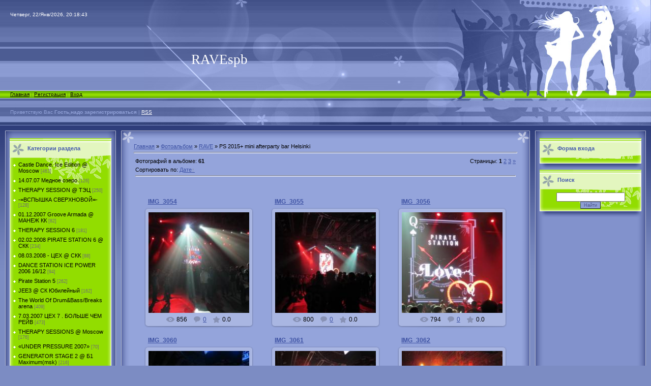

--- FILE ---
content_type: text/html; charset=UTF-8
request_url: http://ravespb.ru/photo/ps_2015/69
body_size: 11160
content:
<html>
<head>

	<script type="text/javascript">new Image().src = "//counter.yadro.ru/hit;ucoznet?r"+escape(document.referrer)+(screen&&";s"+screen.width+"*"+screen.height+"*"+(screen.colorDepth||screen.pixelDepth))+";u"+escape(document.URL)+";"+Date.now();</script>
	<script type="text/javascript">new Image().src = "//counter.yadro.ru/hit;ucoz_desktop_ad?r"+escape(document.referrer)+(screen&&";s"+screen.width+"*"+screen.height+"*"+(screen.colorDepth||screen.pixelDepth))+";u"+escape(document.URL)+";"+Date.now();</script>
<title>PS 2015+ mini afterparty bar Helsinki - RAVE - Фотоальбом - RAVEspb</title>
<link type="text/css" rel="StyleSheet" href="/.s/src/css/935.css" />

	<link rel="stylesheet" href="/.s/src/base.min.css?v=221108" />
	<link rel="stylesheet" href="/.s/src/layer1.min.css?v=221108" />

	<script src="/.s/src/jquery-3.6.0.min.js"></script>
	
	<script src="/.s/src/uwnd.min.js?v=221108"></script>
	<script src="//s763.ucoz.net/cgi/uutils.fcg?a=uSD&ca=2&ug=999&isp=0&r=0.566041163947634"></script>
<script>/* --- UCOZ-JS-INIT_CODE --- */
uShowLightboxPage = 1
/* --- UCOZ-JS-END --- */</script>

	<link rel="stylesheet" href="/.s/src/ulightbox/ulightbox.min.css" />
	<link rel="stylesheet" href="/.s/src/entriesList.css" />
	<link rel="stylesheet" href="/.s/src/photo.css" />
	<link rel="stylesheet" href="/.s/src/photopage.min.css" />
	<link rel="stylesheet" href="/.s/src/social.css" />
	<script src="/.s/src/ulightbox/ulightbox.min.js"></script>
	<script src="/.s/src/photopage.min.js"></script>
	<script>
/* --- UCOZ-JS-DATA --- */
window.uCoz = {"module":"photo","country":"US","site":{"id":"6ravespb","domain":"ravespb.ru","host":"ravespb.clan.su"},"uLightboxType":1,"layerType":1,"language":"ru","ssid":"741265117401626526536","sign":{"5255":"Помощник","7253":"Начать слайд-шоу","5458":"Следующий","7254":"Изменить размер","7251":"Запрошенный контент не может быть загружен. Пожалуйста, попробуйте позже.","3125":"Закрыть","7252":"Предыдущий","7287":"Перейти на страницу с фотографией."}};
/* --- UCOZ-JS-CODE --- */

		function eRateEntry(select, id, a = 65, mod = 'photo', mark = +select.value, path = '', ajax, soc) {
			if (mod == 'shop') { path = `/${ id }/edit`; ajax = 2; }
			( !!select ? confirm(select.selectedOptions[0].textContent.trim() + '?') : true )
			&& _uPostForm('', { type:'POST', url:'/' + mod + path, data:{ a, id, mark, mod, ajax, ...soc } });
		}
 function uSocialLogin(t) {
			var params = {"yandex":{"width":870,"height":515},"google":{"height":600,"width":700},"facebook":{"height":520,"width":950},"ok":{"width":710,"height":390},"vkontakte":{"height":400,"width":790}};
			var ref = escape(location.protocol + '//' + ('ravespb.ru' || location.hostname) + location.pathname + ((location.hash ? ( location.search ? location.search + '&' : '?' ) + 'rnd=' + Date.now() + location.hash : ( location.search || '' ))));
			window.open('/'+t+'?ref='+ref,'conwin','width='+params[t].width+',height='+params[t].height+',status=1,resizable=1,left='+parseInt((screen.availWidth/2)-(params[t].width/2))+',top='+parseInt((screen.availHeight/2)-(params[t].height/2)-20)+'screenX='+parseInt((screen.availWidth/2)-(params[t].width/2))+',screenY='+parseInt((screen.availHeight/2)-(params[t].height/2)-20));
			return false;
		}
		function TelegramAuth(user){
			user['a'] = 9; user['m'] = 'telegram';
			_uPostForm('', {type: 'POST', url: '/index/sub', data: user});
		}
function getPhotoVars( ) {
			return {
				currentPage: 1,
				pageUrlMask: "/photo/ps_2015/69-%p-0-0-1-0-0-%a",
				photoIds: {"1":[12589,12590,12591,12592,12593,12594,12595,12596,12597,12598,12599,12600,12601,12602,12603,12604,12605,12606,12607,12608,12609,12610,12611,12612,12613,12614,12615,12616],"3":null,"2":null},
				photoUrls: {"1":[[12589,"/_ph/69/2/541604092.jpg","/_ph/69/1/541604092.jpg"],[12590,"/_ph/69/2/976049639.jpg","/_ph/69/1/976049639.jpg"],[12591,"/_ph/69/2/7293764.jpg","/_ph/69/1/7293764.jpg"],[12592,"/_ph/69/2/896888997.jpg","/_ph/69/1/896888997.jpg"],[12593,"/_ph/69/2/915399637.jpg","/_ph/69/1/915399637.jpg"],[12594,"/_ph/69/2/169398248.jpg","/_ph/69/1/169398248.jpg"],[12595,"/_ph/69/2/314848798.jpg","/_ph/69/1/314848798.jpg"],[12596,"/_ph/69/2/4286760.jpg","/_ph/69/1/4286760.jpg"],[12597,"/_ph/69/2/509051567.jpg","/_ph/69/1/509051567.jpg"],[12598,"/_ph/69/2/502491334.jpg","/_ph/69/1/502491334.jpg"],[12599,"/_ph/69/2/903792719.jpg","/_ph/69/1/903792719.jpg"],[12600,"/_ph/69/2/219330017.jpg","/_ph/69/1/219330017.jpg"],[12601,"/_ph/69/2/273586037.jpg","/_ph/69/1/273586037.jpg"],[12602,"/_ph/69/2/670455385.jpg","/_ph/69/1/670455385.jpg"],[12603,"/_ph/69/2/899068277.jpg","/_ph/69/1/899068277.jpg"],[12604,"/_ph/69/2/205343492.jpg","/_ph/69/1/205343492.jpg"],[12605,"/_ph/69/2/835078718.jpg","/_ph/69/1/835078718.jpg"],[12606,"/_ph/69/2/319166064.jpg","/_ph/69/1/319166064.jpg"],[12607,"/_ph/69/2/261727084.jpg","/_ph/69/1/261727084.jpg"],[12608,"/_ph/69/2/615305650.jpg","/_ph/69/1/615305650.jpg"],[12609,"/_ph/69/2/902733938.jpg","/_ph/69/1/902733938.jpg"],[12610,"/_ph/69/2/723349045.jpg","/_ph/69/1/723349045.jpg"],[12611,"/_ph/69/2/182112173.jpg","/_ph/69/1/182112173.jpg"],[12612,"/_ph/69/2/777208403.jpg","/_ph/69/1/777208403.jpg"],[12613,"/_ph/69/2/886979607.jpg","/_ph/69/1/886979607.jpg"],[12614,"/_ph/69/2/466240041.jpg","/_ph/69/1/466240041.jpg"],[12615,"/_ph/69/2/41474120.jpg","/_ph/69/1/41474120.jpg"],[12616,"/_ph/69/2/876452337.jpg","/_ph/69/1/876452337.jpg"]],"3":null,"2":null},
			};
		}

		function checkPhotoPosition(urls, url ) {
			var r;
			$.each(urls, function(p, i ) {
				if ( i ) {
					if ( i[0][1] == url ) {
						r = [-1, p];
						return;
					} else if ( i[i.length-1][1] == url ) {
						r = [1, p];
						return;
					}
				}
			});
			return r;
		}

		window.photo.photoVars = getPhotoVars();
function loginPopupForm(params = {}) { new _uWnd('LF', ' ', -250, -100, { closeonesc:1, resize:1 }, { url:'/index/40' + (params.urlParams ? '?'+params.urlParams : '') }) }
window.photo.pagePhotoWidth = '752';
/* --- UCOZ-JS-END --- */
</script>

	<style>.UhideBlock{display:none; }
:where(:root){--pht-cols:-1;--pht-img-width:200px;--pht-img-height:200px;}.ph-wrap,.ph-tc{ width:200px; height:200px; }
	.uphoto{ width:210px; }</style>
</head>

<body style="background:#7C8CC3; margin:0px; padding:0px;">
<div id="utbr8214" rel="s763"></div>

<table cellpadding="0" cellspacing="0" border="0" width="100%" style="background:url('/.s/t/935/1.gif') repeat-x #7C8CC3;"><tr><td valign="top" align="center">

<!--U1AHEADER1Z-->
<table border="0" cellpadding="0" cellspacing="0" width="100%" height="247">
<tr><td height="57" style="background:url('/.s/t/935/2.jpg') right no-repeat;color:#FFFFFF;font-size:10px;padding-left:20px;">Четверг, 22/Янв/2026, 20:18:43</td><td width="418" rowspan="4"><img src="/.s/t/935/3.jpg" border="0"></td></tr>
<tr><td height="121" style="background:url('/.s/t/935/4.jpg') right no-repeat;text-align:center;"><span style="color:#FFFFFF;font:20pt bold Verdana,Tahoma;"><!-- <logo> -->RAVEspb<!-- </logo> --></span></td></tr>
<tr><td height="16" id="navBar"><a href="http://ravespb.ru/" title="Главная"><!--<s5176>-->Главная<!--</s>--></a> | <a href="/register" title="Регистрация"><!--<s3089>-->Регистрация<!--</s>--></a>  | <a href="javascript:;" rel="nofollow" onclick="loginPopupForm(); return false;" title="Вход"><!--<s3087>-->Вход<!--</s>--></a></td></tr>
<tr><td height="53" id="loginBar"><!--<s5212>-->Приветствую Вас<!--</s>--> <b>Гость,надо зарегистрироваться</b> | <a href="http://ravespb.ru/photo/rss/" title="RSS">RSS</a></td></tr>
</table>
<!--/U1AHEADER1Z-->

<table border="0" cellpadding="10" cellspacing="0" width="100%"><tr><td valign="top" align="center">

<!-- <middle> -->
<table border="0" cellpadding="0" cellspacing="0" width="100%">
<tr>
<td valign="top" class="col">
<img src="/.s/t/935/5.gif" border="0"><br>
<!--U1CLEFTER1Z-->

<!-- <block1> -->

<!-- </block1> -->

<!-- <block2> -->

<table border="0" cellpadding="0" cellspacing="0" class="boxTable"><tr><td class="boxTitle"><b><!-- <bt> --><!--<s5351>-->Категории раздела<!--</s>--><!-- </bt> --></b></td></tr><tr><td class="boxContent"><!-- <bc> --><table border="0" cellspacing="1" cellpadding="0" width="100%" class="catsTable"><tr>
					<td style="width:100%" class="catsTd" valign="top" id="cid34">
						<a href="/photo/34" class="catName">Castle Dance. Ice Еdition @ Moscow</a>  <span class="catNumData" style="unicode-bidi:embed;">[463]</span> 
					</td></tr><tr>
					<td style="width:100%" class="catsTd" valign="top" id="cid36">
						<a href="/photo/36" class="catName">14.07.07 Медное озеро</a>  <span class="catNumData" style="unicode-bidi:embed;">[126]</span> 
					</td></tr><tr>
					<td style="width:100%" class="catsTd" valign="top" id="cid38">
						<a href="/photo/38" class="catName">THERAPY SESSION @ ТЭЦ</a>  <span class="catNumData" style="unicode-bidi:embed;">[250]</span> 
					</td></tr><tr>
					<td style="width:100%" class="catsTd" valign="top" id="cid44">
						<a href="/photo/44" class="catName">-=ВСПЫШКА СВЕРХНОВОЙ=-</a>  <span class="catNumData" style="unicode-bidi:embed;">[128]</span> 
					</td></tr><tr>
					<td style="width:100%" class="catsTd" valign="top" id="cid46">
						<a href="/photo/46" class="catName">01.12.2007 Groove Armada @ МАНЕЖ КК</a>  <span class="catNumData" style="unicode-bidi:embed;">[82]</span> 
					</td></tr><tr>
					<td style="width:100%" class="catsTd" valign="top" id="cid47">
						<a href="/photo/47" class="catName">THERAPY SESSION 6</a>  <span class="catNumData" style="unicode-bidi:embed;">[181]</span> 
					</td></tr><tr>
					<td style="width:100%" class="catsTd" valign="top" id="cid50">
						<a href="/photo/50" class="catName">02.02.2008 PIRATE STATION 6 @ СКК</a>  <span class="catNumData" style="unicode-bidi:embed;">[234]</span> 
					</td></tr><tr>
					<td style="width:100%" class="catsTd" valign="top" id="cid51">
						<a href="/photo/51" class="catName">08.03.2008 - ЦЕХ @ СКК</a>  <span class="catNumData" style="unicode-bidi:embed;">[88]</span> 
					</td></tr><tr>
					<td style="width:100%" class="catsTd" valign="top" id="cid2">
						<a href="/photo/2" class="catName">DANCE STATION ICE POWER 2006 16/12</a>  <span class="catNumData" style="unicode-bidi:embed;">[94]</span> 
					</td></tr><tr>
					<td style="width:100%" class="catsTd" valign="top" id="cid7">
						<a href="/photo/7" class="catName">Pirate Station 5</a>  <span class="catNumData" style="unicode-bidi:embed;">[262]</span> 
					</td></tr><tr>
					<td style="width:100%" class="catsTd" valign="top" id="cid12">
						<a href="/photo/12" class="catName">JEE3 @ СК Юбилейный</a>  <span class="catNumData" style="unicode-bidi:embed;">[162]</span> 
					</td></tr><tr>
					<td style="width:100%" class="catsTd" valign="top" id="cid13">
						<a href="/photo/13" class="catName">The World Of Drum&Bass/Breaks arena</a>  <span class="catNumData" style="unicode-bidi:embed;">[409]</span> 
					</td></tr><tr>
					<td style="width:100%" class="catsTd" valign="top" id="cid14">
						<a href="/photo/14" class="catName">7.03.2007 ЦЕХ 7 . БОЛЬШЕ ЧЕМ РЕЙВ</a>  <span class="catNumData" style="unicode-bidi:embed;">[473]</span> 
					</td></tr><tr>
					<td style="width:100%" class="catsTd" valign="top" id="cid15">
						<a href="/photo/15" class="catName">THERAPY SESSIONS @ Moscow</a>  <span class="catNumData" style="unicode-bidi:embed;">[176]</span> 
					</td></tr><tr>
					<td style="width:100%" class="catsTd" valign="top" id="cid17">
						<a href="/photo/17" class="catName">«UNDER PRESSURE 2007»</a>  <span class="catNumData" style="unicode-bidi:embed;">[70]</span> 
					</td></tr><tr>
					<td style="width:100%" class="catsTd" valign="top" id="cid19">
						<a href="/photo/19" class="catName">GENERATOR STAGE 2 @ Б1 Maximum(msk)</a>  <span class="catNumData" style="unicode-bidi:embed;">[216]</span> 
					</td></tr><tr>
					<td style="width:100%" class="catsTd" valign="top" id="cid23">
						<a href="/photo/23" class="catName">21.04 THE WORLD OF DRUM&#39;N&#39;BASS</a>  <span class="catNumData" style="unicode-bidi:embed;">[213]</span> 
					</td></tr><tr>
					<td style="width:100%" class="catsTd" valign="top" id="cid24">
						<a href="/photo/24" class="catName">PAUL Oakenfold in Gaudi Arena [MSK]</a>  <span class="catNumData" style="unicode-bidi:embed;">[247]</span> 
					</td></tr><tr>
					<td style="width:100%" class="catsTd" valign="top" id="cid25">
						<a href="/photo/25" class="catName">DANCE PLANET EVOLUTION 1.1 30/04/07</a>  <span class="catNumData" style="unicode-bidi:embed;">[987]</span> 
					</td></tr><tr>
					<td style="width:100%" class="catsTd" valign="top" id="cid26">
						<a href="/photo/26" class="catName">08/05/07 MAYDAY SHINE</a>  <span class="catNumData" style="unicode-bidi:embed;">[445]</span> 
					</td></tr><tr>
					<td style="width:100%" class="catsTd" valign="top" id="cid28">
						<a href="/photo/28" class="catName">19/05/07 WHITE SENSATION 3 (MSK)</a>  <span class="catNumData" style="unicode-bidi:embed;">[148]</span> 
					</td></tr><tr>
					<td style="width:100%" class="catsTd" valign="top" id="cid30">
						<a href="/photo/30" class="catName">HAPPY BIRTHDAY Gaudi Arena 25.05.07</a>  <span class="catNumData" style="unicode-bidi:embed;">[299]</span> 
					</td></tr><tr>
					<td style="width:100%" class="catsTd" valign="top" id="cid31">
						<a href="/photo/31" class="catName">OPEN-AIR “VIRUS” [MSK]</a>  <span class="catNumData" style="unicode-bidi:embed;">[168]</span> 
					</td></tr><tr>
					<td style="width:100%" class="catsTd" valign="top" id="cid32">
						<a href="/photo/32" class="catName">THERAPY SESSIONS @ MSK [02.06.07]</a>  <span class="catNumData" style="unicode-bidi:embed;">[117]</span> 
					</td></tr><tr>
					<td style="width:100%" class="catsTd" valign="top" id="cid49">
						<a href="/photo/49" class="catName">DRUMANDBASS.RU - 5 ЛЕТ НА ПЕРЕДОВОЙ</a>  <span class="catNumData" style="unicode-bidi:embed;">[274]</span> 
					</td></tr><tr>
					<td style="width:100%" class="catsTd" valign="top" id="cid52">
						<a href="/photo/52" class="catName">15.03 THERAPY SESSION MOSCOW</a>  <span class="catNumData" style="unicode-bidi:embed;">[116]</span> 
					</td></tr><tr>
					<td style="width:100%" class="catsTd" valign="top" id="cid53">
						<a href="/photo/53" class="catName">DANCE PLANET EMOTION@LENEXPO</a>  <span class="catNumData" style="unicode-bidi:embed;">[350]</span> 
					</td></tr><tr>
					<td style="width:100%" class="catsTd" valign="top" id="cid54">
						<a href="/photo/54" class="catName">ВСЕРОССИЙСКАЯ DRUM&BASS КОНВЕНЦИЯ 7</a>  <span class="catNumData" style="unicode-bidi:embed;">[159]</span> 
					</td></tr><tr>
					<td style="width:100%" class="catsTd" valign="top" id="cid55">
						<a href="/photo/55" class="catName">VIP MIX 2008@МКК</a>  <span class="catNumData" style="unicode-bidi:embed;">[97]</span> 
					</td></tr><tr>
					<td style="width:100%" class="catsTd" valign="top" id="cid56">
						<a href="/photo/56" class="catName">23.05  -  8 лет IN BEAT WE TRUST</a>  <span class="catNumData" style="unicode-bidi:embed;">[53]</span> 
					</td></tr><tr>
					<td style="width:100%" class="catsTd" valign="top" id="cid57">
						<a href="/photo/57" class="catName">OPEN_AIR года</a>  <span class="catNumData" style="unicode-bidi:embed;">[84]</span> 
					</td></tr><tr>
					<td style="width:100%" class="catsTd" valign="top" id="cid58">
						<a href="/photo/58" class="catName">ВСПЫШКА 13 ЛЕТ РАДИО РЕКОРД</a>  <span class="catNumData" style="unicode-bidi:embed;">[53]</span> 
					</td></tr><tr>
					<td style="width:100%" class="catsTd" valign="top" id="cid60">
						<a href="/photo/60" class="catName">I LOVE ELECTRO 22.11.08 МКК</a>  <span class="catNumData" style="unicode-bidi:embed;">[103]</span> 
					</td></tr><tr>
					<td style="width:100%" class="catsTd" valign="top" id="cid61">
						<a href="/photo/61" class="catName">TENDЕNCE 29.11.2008@МКК</a>  <span class="catNumData" style="unicode-bidi:embed;">[477]</span> 
					</td></tr><tr>
					<td style="width:100%" class="catsTd" valign="top" id="cid62">
						<a href="/photo/62" class="catName">ПИРАТСКАЯ СТАНЦИЯ 7</a>  <span class="catNumData" style="unicode-bidi:embed;">[46]</span> 
					</td></tr><tr>
					<td style="width:100%" class="catsTd" valign="top" id="cid64">
						<a href="/photo/64" class="catName">Teodor Fest</a>  <span class="catNumData" style="unicode-bidi:embed;">[624]</span> 
					</td></tr><tr>
					<td style="width:100%" class="catsTd" valign="top" id="cid66">
						<a href="/photo/fmg_7_03_2010/66" class="catName">FMG 7.03.2010</a>  <span class="catNumData" style="unicode-bidi:embed;">[185]</span> 
					</td></tr><tr>
					<td style="width:100%" class="catsTd" valign="top" id="cid22">
						<a href="/photo/22" class="catName">THERAPY SESSION  4</a>  <span class="catNumData" style="unicode-bidi:embed;">[414]</span> 
					</td></tr><tr>
					<td style="width:100%" class="catsTd" valign="top" id="cid67">
						<a href="/photo/gathering_russia_2010/67" class="catName">GATHERING RUSSIA 2010</a>  <span class="catNumData" style="unicode-bidi:embed;">[176]</span> 
					</td></tr><tr>
					<td style="width:100%" class="catsTd" valign="top" id="cid68">
						<a href="/photo/piratskaja_stancija_16_02_13/68" class="catName">Пиратская Станция 16.02.13</a>  <span class="catNumData" style="unicode-bidi:embed;">[138]</span> 
					</td></tr><tr>
					<td style="width:100%" class="catsTd" valign="top" id="cid69">
						<a href="/photo/ps_2015/69" class="catNameActive">PS 2015+ mini afterparty bar Helsinki</a>  <span class="catNumData" style="unicode-bidi:embed;">[61]</span> 
					</td></tr><tr>
					<td style="width:100%" class="catsTd" valign="top" id="cid72">
						<a href="/photo/piratskaja_stancija_history_4_marta_jubilejnyj/72" class="catName">Пиратская Станция History • 4 марта • Юбилейный</a>  <span class="catNumData" style="unicode-bidi:embed;">[42]</span> 
					</td></tr></table><!-- </bc> --></td></tr></table>

<!-- </block2> -->

<!-- <block3> -->

<!-- </block3> -->

<!-- <block4> -->

<!-- </block4> -->

<!-- <block5> -->

<table border="0" cellpadding="0" cellspacing="0" class="boxTable"><tr><td class="boxTitle"><b><!-- <bt> --><!--<s5195>-->Статистика<!--</s>--><!-- </bt> --></b></td></tr><tr><td class="boxContent"><div align="center"><!-- <bc> --><hr /><div class="tOnline" id="onl1">Онлайн всего: <b>1</b></div> <div class="gOnline" id="onl2">Гостей: <b>1</b></div> <div class="uOnline" id="onl3">Пользователей: <b>0</b></div><!-- </bc> --></div></td></tr></table>

<!-- </block5> -->

<!--/U1CLEFTER1Z-->
</td>

<td valign="top" style="padding:0px 10px 0px 10px;" height="100%">
<table border="0" cellpadding="0" cellspacing="0" width="100%" height="100%">
<tr><td width="25" height="25"><img src="/.s/t/935/6.gif" border="0"></td><td style="background:url('/.s/t/935/7.gif') repeat-x;"></td><td width="25" height="25"><img src="/.s/t/935/8.gif" border="0"></td></tr>
<tr><td style="background:url('/.s/t/935/9.gif') repeat-y;"></td><td style="background:#94A4DB;" height="100%" valign="top"><!-- <body> --><a href="http://ravespb.ru/"><!--<s5176>-->Главная<!--</s>--></a> &raquo; <a href="/photo/"><!--<s5169>-->Фотоальбом<!--</s>--></a> &raquo; <a href="/photo/1">RAVE</a> &raquo; PS 2015+ mini afterparty bar Helsinki <hr />

<table border="0" width="100%" cellspacing="1" cellpadding="2">
<tr><td width="50%" style="white-space: nowrap;"><!--<s5225>-->Фотографий в альбоме<!--</s>-->: <b>61</b></td><td align="right"><!--<s3015>-->Страницы<!--</s>-->: <span class="pagesBlockuz1"><b class="swchItemA"><span>1</span></b> <a class="swchItem" href="/photo/ps_2015/69-2"  onclick="spages(2, '1', this); return false;" ><span>2</span></a> <a class="swchItem" href="/photo/ps_2015/69-3"  onclick="spages(3, '1', this); return false;" ><span>3</span></a>  <a class="swchItem swchItem-next" href="/photo/ps_2015/69-2"  onclick="spages(2, '1', this); return false;" ><span>&raquo;</span></a></span></td></tr>
<tr><td colspan="2"><!--<s5221>-->Сортировать по<!--</s>-->: <span class="sortBlock23"> 
<a href="javascript:;" rel="nofollow" onclick="ssorts('2', '/photo/ps_2015/69', '0' ); return false;" class="catSortLink uarr">Дате</a> </span><hr /></td></tr>
<tr><td colspan="2" align="center"><div style="margin-bottom: 20px">
				<span style="display:none;" class="fpaping"></span>
			</div><script>
			function spages(p, s, link ) {
				if ( 1) return !!location.assign(link.href)
				ajaxPageController.showLoader()
				_uPostForm('', { url:link.attributes.href.value, data:{ ajax:Date.now() } } )
			}

			function ssorts(p, cu, seo ) {
				if ( 1 ) {
					if ( seo && seo == 1 ) {
						let url = new URLSearchParams(location.search);
						url.set('sort', p);

						location.assign([ cu, '?', url.toString().replace(/=$/, '') ].join(''));
						return;
					}

					document.location.href=''+atob('L3Bob3RvLw==')+'ps_2015/69-1-0-0-'+p+'';
					return;
				}
				ajaxPageController.showLoader();
				_uPostForm('', { url:''+atob('L3Bob3RvLw==')+'ps_2015/69-1-0-0-'+p+'-0-0-'+Math.floor(Math.random()*1e5) });
			}

			// function sfltrs
			</script>
			<div id="allEntries"><ul class="allEntriesTable u-ecc--1" id="uEntriesList" page="1"><li class="phtTdMain uEntryWrap" prev="0"><div id="entryID12589" class="entryBlock">
				<span class="uphoto">
					<span class="photo-title"><a href="/photo/ps_2015/img_3054/69-0-12589">IMG_3054</a></span>
					<span class="photo-block">
						<span class="ph-wrap">
							<span class="ph-tc"><img   style="padding:0;border:0;" src="/_ph/69/1/541604092.jpg?1769102323"  /></span>
							<a href="/_ph/69/2/541604092.jpg"   class="ulightbox ph-link" data-fancybox="ultbx" data-fancybox-group="ultbx" data-url="/photo/ps_2015/img_3054/69-0-12589" class="ph-link" title="Просмотры: 856 | Размеры: 480x480, 73.0Kb">
								<span class="ph-tc">
									<span class="ph-data">
										<span class="ph-date">15/Фев/2015</span>
										<span class="ph-descr"></span>
										<span class="ph-author" href="/index/8-5">VOLK</span>
									</span>
								</span>
							</a>
						</span>
						<span class="ph-details ph-js-details">
							
							<span class="phd-views">856</span>
							<a href="/photo/ps_2015/img_3054/69-0-12589#comments" class="phd-comments">0</a>
							
							<span class="phd-rating">
								<span id="entRating12589">0.0</span>
							</span>
							<span class="phd-dorating">
		<style type="text/css">
			.u-star-rating-14 { list-style:none; margin:0px; padding:0px; width:70px; height:14px; position:relative; background: url('/.s/img/photopage/rstars.png') top left repeat-x }
			.u-star-rating-14 li{ padding:0px; margin:0px; float:left }
			.u-star-rating-14 li a { display:block;width:14px;height: 14px;line-height:14px;text-decoration:none;text-indent:-9000px;z-index:20;position:absolute;padding: 0px;overflow:hidden }
			.u-star-rating-14 li a:hover { background: url('/.s/img/photopage/rstars.png') left center;z-index:2;left:0px;border:none }
			.u-star-rating-14 a.u-one-star { left:0px }
			.u-star-rating-14 a.u-one-star:hover { width:14px }
			.u-star-rating-14 a.u-two-stars { left:14px }
			.u-star-rating-14 a.u-two-stars:hover { width:28px }
			.u-star-rating-14 a.u-three-stars { left:28px }
			.u-star-rating-14 a.u-three-stars:hover { width:42px }
			.u-star-rating-14 a.u-four-stars { left:42px }
			.u-star-rating-14 a.u-four-stars:hover { width:56px }
			.u-star-rating-14 a.u-five-stars { left:56px }
			.u-star-rating-14 a.u-five-stars:hover { width:70px }
			.u-star-rating-14 li.u-current-rating { top:0 !important; left:0 !important;margin:0 !important;padding:0 !important;outline:none;background: url('/.s/img/photopage/rstars.png') left bottom;position: absolute;height:14px !important;line-height:14px !important;display:block;text-indent:-9000px;z-index:1 }
		</style><script>
			var usrarids = {};
			function ustarrating(id, mark) {
				if (!usrarids[id]) {
					usrarids[id] = 1;
					$(".u-star-li-"+id).hide();
					_uPostForm('', { type:'POST', url:`/photo`, data:{ a:65, id, mark, mod:'photo', ajax:'2' } })
				}
			}
		</script><ul id="uStarRating12589" class="uStarRating12589 u-star-rating-14" title="Рейтинг: 0.0/0">
			<li id="uCurStarRating12589" class="u-current-rating uCurStarRating12589" style="width:0%;"></li><li class="u-star-li-12589"><a href="javascript:;" onclick="ustarrating('12589', 1)" class="u-one-star">1</a></li>
				<li class="u-star-li-12589"><a href="javascript:;" onclick="ustarrating('12589', 2)" class="u-two-stars">2</a></li>
				<li class="u-star-li-12589"><a href="javascript:;" onclick="ustarrating('12589', 3)" class="u-three-stars">3</a></li>
				<li class="u-star-li-12589"><a href="javascript:;" onclick="ustarrating('12589', 4)" class="u-four-stars">4</a></li>
				<li class="u-star-li-12589"><a href="javascript:;" onclick="ustarrating('12589', 5)" class="u-five-stars">5</a></li></ul></span>
							
						</span>
					</span>
				</span></div></li><li class="phtTdMain uEntryWrap"><div id="entryID12590" class="entryBlock">
				<span class="uphoto">
					<span class="photo-title"><a href="/photo/ps_2015/img_3055/69-0-12590">IMG_3055</a></span>
					<span class="photo-block">
						<span class="ph-wrap">
							<span class="ph-tc"><img   style="padding:0;border:0;" src="/_ph/69/1/976049639.jpg?1769102323"  /></span>
							<a href="/_ph/69/2/976049639.jpg"   class="ulightbox ph-link" data-fancybox="ultbx" data-fancybox-group="ultbx" data-url="/photo/ps_2015/img_3055/69-0-12590" class="ph-link" title="Просмотры: 800 | Размеры: 480x480, 73.7Kb">
								<span class="ph-tc">
									<span class="ph-data">
										<span class="ph-date">15/Фев/2015</span>
										<span class="ph-descr"></span>
										<span class="ph-author" href="/index/8-5">VOLK</span>
									</span>
								</span>
							</a>
						</span>
						<span class="ph-details ph-js-details">
							
							<span class="phd-views">800</span>
							<a href="/photo/ps_2015/img_3055/69-0-12590#comments" class="phd-comments">0</a>
							
							<span class="phd-rating">
								<span id="entRating12590">0.0</span>
							</span>
							<span class="phd-dorating"><ul id="uStarRating12590" class="uStarRating12590 u-star-rating-14" title="Рейтинг: 0.0/0">
			<li id="uCurStarRating12590" class="u-current-rating uCurStarRating12590" style="width:0%;"></li><li class="u-star-li-12590"><a href="javascript:;" onclick="ustarrating('12590', 1)" class="u-one-star">1</a></li>
				<li class="u-star-li-12590"><a href="javascript:;" onclick="ustarrating('12590', 2)" class="u-two-stars">2</a></li>
				<li class="u-star-li-12590"><a href="javascript:;" onclick="ustarrating('12590', 3)" class="u-three-stars">3</a></li>
				<li class="u-star-li-12590"><a href="javascript:;" onclick="ustarrating('12590', 4)" class="u-four-stars">4</a></li>
				<li class="u-star-li-12590"><a href="javascript:;" onclick="ustarrating('12590', 5)" class="u-five-stars">5</a></li></ul></span>
							
						</span>
					</span>
				</span></div></li><li class="phtTdMain uEntryWrap"><div id="entryID12591" class="entryBlock">
				<span class="uphoto">
					<span class="photo-title"><a href="/photo/ps_2015/img_3056/69-0-12591">IMG_3056</a></span>
					<span class="photo-block">
						<span class="ph-wrap">
							<span class="ph-tc"><img   style="padding:0;border:0;" src="/_ph/69/1/7293764.jpg?1769102323"  /></span>
							<a href="/_ph/69/2/7293764.jpg"   class="ulightbox ph-link" data-fancybox="ultbx" data-fancybox-group="ultbx" data-url="/photo/ps_2015/img_3056/69-0-12591" class="ph-link" title="Просмотры: 794 | Размеры: 480x480, 96.3Kb">
								<span class="ph-tc">
									<span class="ph-data">
										<span class="ph-date">15/Фев/2015</span>
										<span class="ph-descr"></span>
										<span class="ph-author" href="/index/8-5">VOLK</span>
									</span>
								</span>
							</a>
						</span>
						<span class="ph-details ph-js-details">
							
							<span class="phd-views">794</span>
							<a href="/photo/ps_2015/img_3056/69-0-12591#comments" class="phd-comments">0</a>
							
							<span class="phd-rating">
								<span id="entRating12591">0.0</span>
							</span>
							<span class="phd-dorating"><ul id="uStarRating12591" class="uStarRating12591 u-star-rating-14" title="Рейтинг: 0.0/0">
			<li id="uCurStarRating12591" class="u-current-rating uCurStarRating12591" style="width:0%;"></li><li class="u-star-li-12591"><a href="javascript:;" onclick="ustarrating('12591', 1)" class="u-one-star">1</a></li>
				<li class="u-star-li-12591"><a href="javascript:;" onclick="ustarrating('12591', 2)" class="u-two-stars">2</a></li>
				<li class="u-star-li-12591"><a href="javascript:;" onclick="ustarrating('12591', 3)" class="u-three-stars">3</a></li>
				<li class="u-star-li-12591"><a href="javascript:;" onclick="ustarrating('12591', 4)" class="u-four-stars">4</a></li>
				<li class="u-star-li-12591"><a href="javascript:;" onclick="ustarrating('12591', 5)" class="u-five-stars">5</a></li></ul></span>
							
						</span>
					</span>
				</span></div></li><li class="phtTdMain uEntryWrap"><div id="entryID12592" class="entryBlock">
				<span class="uphoto">
					<span class="photo-title"><a href="/photo/ps_2015/img_3060/69-0-12592">IMG_3060</a></span>
					<span class="photo-block">
						<span class="ph-wrap">
							<span class="ph-tc"><img   style="padding:0;border:0;" src="/_ph/69/1/896888997.jpg?1769102323"  /></span>
							<a href="/_ph/69/2/896888997.jpg"   class="ulightbox ph-link" data-fancybox="ultbx" data-fancybox-group="ultbx" data-url="/photo/ps_2015/img_3060/69-0-12592" class="ph-link" title="Просмотры: 821 | Размеры: 480x480, 66.1Kb">
								<span class="ph-tc">
									<span class="ph-data">
										<span class="ph-date">15/Фев/2015</span>
										<span class="ph-descr"></span>
										<span class="ph-author" href="/index/8-5">VOLK</span>
									</span>
								</span>
							</a>
						</span>
						<span class="ph-details ph-js-details">
							
							<span class="phd-views">821</span>
							<a href="/photo/ps_2015/img_3060/69-0-12592#comments" class="phd-comments">0</a>
							
							<span class="phd-rating">
								<span id="entRating12592">0.0</span>
							</span>
							<span class="phd-dorating"><ul id="uStarRating12592" class="uStarRating12592 u-star-rating-14" title="Рейтинг: 0.0/0">
			<li id="uCurStarRating12592" class="u-current-rating uCurStarRating12592" style="width:0%;"></li><li class="u-star-li-12592"><a href="javascript:;" onclick="ustarrating('12592', 1)" class="u-one-star">1</a></li>
				<li class="u-star-li-12592"><a href="javascript:;" onclick="ustarrating('12592', 2)" class="u-two-stars">2</a></li>
				<li class="u-star-li-12592"><a href="javascript:;" onclick="ustarrating('12592', 3)" class="u-three-stars">3</a></li>
				<li class="u-star-li-12592"><a href="javascript:;" onclick="ustarrating('12592', 4)" class="u-four-stars">4</a></li>
				<li class="u-star-li-12592"><a href="javascript:;" onclick="ustarrating('12592', 5)" class="u-five-stars">5</a></li></ul></span>
							
						</span>
					</span>
				</span></div></li><li class="phtTdMain uEntryWrap"><div id="entryID12593" class="entryBlock">
				<span class="uphoto">
					<span class="photo-title"><a href="/photo/ps_2015/img_3061/69-0-12593">IMG_3061</a></span>
					<span class="photo-block">
						<span class="ph-wrap">
							<span class="ph-tc"><img   style="padding:0;border:0;" src="/_ph/69/1/915399637.jpg?1769102323"  /></span>
							<a href="/_ph/69/2/915399637.jpg"   class="ulightbox ph-link" data-fancybox="ultbx" data-fancybox-group="ultbx" data-url="/photo/ps_2015/img_3061/69-0-12593" class="ph-link" title="Просмотры: 717 | Размеры: 480x480, 93.3Kb">
								<span class="ph-tc">
									<span class="ph-data">
										<span class="ph-date">15/Фев/2015</span>
										<span class="ph-descr"></span>
										<span class="ph-author" href="/index/8-5">VOLK</span>
									</span>
								</span>
							</a>
						</span>
						<span class="ph-details ph-js-details">
							
							<span class="phd-views">717</span>
							<a href="/photo/ps_2015/img_3061/69-0-12593#comments" class="phd-comments">0</a>
							
							<span class="phd-rating">
								<span id="entRating12593">0.0</span>
							</span>
							<span class="phd-dorating"><ul id="uStarRating12593" class="uStarRating12593 u-star-rating-14" title="Рейтинг: 0.0/0">
			<li id="uCurStarRating12593" class="u-current-rating uCurStarRating12593" style="width:0%;"></li><li class="u-star-li-12593"><a href="javascript:;" onclick="ustarrating('12593', 1)" class="u-one-star">1</a></li>
				<li class="u-star-li-12593"><a href="javascript:;" onclick="ustarrating('12593', 2)" class="u-two-stars">2</a></li>
				<li class="u-star-li-12593"><a href="javascript:;" onclick="ustarrating('12593', 3)" class="u-three-stars">3</a></li>
				<li class="u-star-li-12593"><a href="javascript:;" onclick="ustarrating('12593', 4)" class="u-four-stars">4</a></li>
				<li class="u-star-li-12593"><a href="javascript:;" onclick="ustarrating('12593', 5)" class="u-five-stars">5</a></li></ul></span>
							
						</span>
					</span>
				</span></div></li><li class="phtTdMain uEntryWrap"><div id="entryID12594" class="entryBlock">
				<span class="uphoto">
					<span class="photo-title"><a href="/photo/ps_2015/img_3062/69-0-12594">IMG_3062</a></span>
					<span class="photo-block">
						<span class="ph-wrap">
							<span class="ph-tc"><img   style="padding:0;border:0;" src="/_ph/69/1/169398248.jpg?1769102323"  /></span>
							<a href="/_ph/69/2/169398248.jpg"   class="ulightbox ph-link" data-fancybox="ultbx" data-fancybox-group="ultbx" data-url="/photo/ps_2015/img_3062/69-0-12594" class="ph-link" title="Просмотры: 802 | Размеры: 480x480, 113.4Kb">
								<span class="ph-tc">
									<span class="ph-data">
										<span class="ph-date">15/Фев/2015</span>
										<span class="ph-descr"></span>
										<span class="ph-author" href="/index/8-5">VOLK</span>
									</span>
								</span>
							</a>
						</span>
						<span class="ph-details ph-js-details">
							
							<span class="phd-views">802</span>
							<a href="/photo/ps_2015/img_3062/69-0-12594#comments" class="phd-comments">0</a>
							
							<span class="phd-rating">
								<span id="entRating12594">0.0</span>
							</span>
							<span class="phd-dorating"><ul id="uStarRating12594" class="uStarRating12594 u-star-rating-14" title="Рейтинг: 0.0/0">
			<li id="uCurStarRating12594" class="u-current-rating uCurStarRating12594" style="width:0%;"></li><li class="u-star-li-12594"><a href="javascript:;" onclick="ustarrating('12594', 1)" class="u-one-star">1</a></li>
				<li class="u-star-li-12594"><a href="javascript:;" onclick="ustarrating('12594', 2)" class="u-two-stars">2</a></li>
				<li class="u-star-li-12594"><a href="javascript:;" onclick="ustarrating('12594', 3)" class="u-three-stars">3</a></li>
				<li class="u-star-li-12594"><a href="javascript:;" onclick="ustarrating('12594', 4)" class="u-four-stars">4</a></li>
				<li class="u-star-li-12594"><a href="javascript:;" onclick="ustarrating('12594', 5)" class="u-five-stars">5</a></li></ul></span>
							
						</span>
					</span>
				</span></div></li><li class="phtTdMain uEntryWrap"><div id="entryID12595" class="entryBlock">
				<span class="uphoto">
					<span class="photo-title"><a href="/photo/ps_2015/img_3063/69-0-12595">IMG_3063</a></span>
					<span class="photo-block">
						<span class="ph-wrap">
							<span class="ph-tc"><img   style="padding:0;border:0;" src="/_ph/69/1/314848798.jpg?1769102323"  /></span>
							<a href="/_ph/69/2/314848798.jpg"   class="ulightbox ph-link" data-fancybox="ultbx" data-fancybox-group="ultbx" data-url="/photo/ps_2015/img_3063/69-0-12595" class="ph-link" title="Просмотры: 818 | Размеры: 480x480, 102.6Kb">
								<span class="ph-tc">
									<span class="ph-data">
										<span class="ph-date">15/Фев/2015</span>
										<span class="ph-descr"></span>
										<span class="ph-author" href="/index/8-5">VOLK</span>
									</span>
								</span>
							</a>
						</span>
						<span class="ph-details ph-js-details">
							
							<span class="phd-views">818</span>
							<a href="/photo/ps_2015/img_3063/69-0-12595#comments" class="phd-comments">0</a>
							
							<span class="phd-rating">
								<span id="entRating12595">0.0</span>
							</span>
							<span class="phd-dorating"><ul id="uStarRating12595" class="uStarRating12595 u-star-rating-14" title="Рейтинг: 0.0/0">
			<li id="uCurStarRating12595" class="u-current-rating uCurStarRating12595" style="width:0%;"></li><li class="u-star-li-12595"><a href="javascript:;" onclick="ustarrating('12595', 1)" class="u-one-star">1</a></li>
				<li class="u-star-li-12595"><a href="javascript:;" onclick="ustarrating('12595', 2)" class="u-two-stars">2</a></li>
				<li class="u-star-li-12595"><a href="javascript:;" onclick="ustarrating('12595', 3)" class="u-three-stars">3</a></li>
				<li class="u-star-li-12595"><a href="javascript:;" onclick="ustarrating('12595', 4)" class="u-four-stars">4</a></li>
				<li class="u-star-li-12595"><a href="javascript:;" onclick="ustarrating('12595', 5)" class="u-five-stars">5</a></li></ul></span>
							
						</span>
					</span>
				</span></div></li><li class="phtTdMain uEntryWrap"><div id="entryID12596" class="entryBlock">
				<span class="uphoto">
					<span class="photo-title"><a href="/photo/ps_2015/img_3064/69-0-12596">IMG_3064</a></span>
					<span class="photo-block">
						<span class="ph-wrap">
							<span class="ph-tc"><img   style="padding:0;border:0;" src="/_ph/69/1/4286760.jpg?1769102323"  /></span>
							<a href="/_ph/69/2/4286760.jpg"   class="ulightbox ph-link" data-fancybox="ultbx" data-fancybox-group="ultbx" data-url="/photo/ps_2015/img_3064/69-0-12596" class="ph-link" title="Просмотры: 768 | Размеры: 480x480, 112.7Kb">
								<span class="ph-tc">
									<span class="ph-data">
										<span class="ph-date">15/Фев/2015</span>
										<span class="ph-descr"></span>
										<span class="ph-author" href="/index/8-5">VOLK</span>
									</span>
								</span>
							</a>
						</span>
						<span class="ph-details ph-js-details">
							
							<span class="phd-views">768</span>
							<a href="/photo/ps_2015/img_3064/69-0-12596#comments" class="phd-comments">0</a>
							
							<span class="phd-rating">
								<span id="entRating12596">0.0</span>
							</span>
							<span class="phd-dorating"><ul id="uStarRating12596" class="uStarRating12596 u-star-rating-14" title="Рейтинг: 0.0/0">
			<li id="uCurStarRating12596" class="u-current-rating uCurStarRating12596" style="width:0%;"></li><li class="u-star-li-12596"><a href="javascript:;" onclick="ustarrating('12596', 1)" class="u-one-star">1</a></li>
				<li class="u-star-li-12596"><a href="javascript:;" onclick="ustarrating('12596', 2)" class="u-two-stars">2</a></li>
				<li class="u-star-li-12596"><a href="javascript:;" onclick="ustarrating('12596', 3)" class="u-three-stars">3</a></li>
				<li class="u-star-li-12596"><a href="javascript:;" onclick="ustarrating('12596', 4)" class="u-four-stars">4</a></li>
				<li class="u-star-li-12596"><a href="javascript:;" onclick="ustarrating('12596', 5)" class="u-five-stars">5</a></li></ul></span>
							
						</span>
					</span>
				</span></div></li><li class="phtTdMain uEntryWrap"><div id="entryID12597" class="entryBlock">
				<span class="uphoto">
					<span class="photo-title"><a href="/photo/ps_2015/img_3065/69-0-12597">IMG_3065</a></span>
					<span class="photo-block">
						<span class="ph-wrap">
							<span class="ph-tc"><img   style="padding:0;border:0;" src="/_ph/69/1/509051567.jpg?1769102323"  /></span>
							<a href="/_ph/69/2/509051567.jpg"   class="ulightbox ph-link" data-fancybox="ultbx" data-fancybox-group="ultbx" data-url="/photo/ps_2015/img_3065/69-0-12597" class="ph-link" title="Просмотры: 784 | Размеры: 480x480, 65.2Kb">
								<span class="ph-tc">
									<span class="ph-data">
										<span class="ph-date">15/Фев/2015</span>
										<span class="ph-descr"></span>
										<span class="ph-author" href="/index/8-5">VOLK</span>
									</span>
								</span>
							</a>
						</span>
						<span class="ph-details ph-js-details">
							
							<span class="phd-views">784</span>
							<a href="/photo/ps_2015/img_3065/69-0-12597#comments" class="phd-comments">0</a>
							
							<span class="phd-rating">
								<span id="entRating12597">0.0</span>
							</span>
							<span class="phd-dorating"><ul id="uStarRating12597" class="uStarRating12597 u-star-rating-14" title="Рейтинг: 0.0/0">
			<li id="uCurStarRating12597" class="u-current-rating uCurStarRating12597" style="width:0%;"></li><li class="u-star-li-12597"><a href="javascript:;" onclick="ustarrating('12597', 1)" class="u-one-star">1</a></li>
				<li class="u-star-li-12597"><a href="javascript:;" onclick="ustarrating('12597', 2)" class="u-two-stars">2</a></li>
				<li class="u-star-li-12597"><a href="javascript:;" onclick="ustarrating('12597', 3)" class="u-three-stars">3</a></li>
				<li class="u-star-li-12597"><a href="javascript:;" onclick="ustarrating('12597', 4)" class="u-four-stars">4</a></li>
				<li class="u-star-li-12597"><a href="javascript:;" onclick="ustarrating('12597', 5)" class="u-five-stars">5</a></li></ul></span>
							
						</span>
					</span>
				</span></div></li><li class="phtTdMain uEntryWrap"><div id="entryID12598" class="entryBlock">
				<span class="uphoto">
					<span class="photo-title"><a href="/photo/ps_2015/img_3066/69-0-12598">IMG_3066</a></span>
					<span class="photo-block">
						<span class="ph-wrap">
							<span class="ph-tc"><img   style="padding:0;border:0;" src="/_ph/69/1/502491334.jpg?1769102323"  /></span>
							<a href="/_ph/69/2/502491334.jpg"   class="ulightbox ph-link" data-fancybox="ultbx" data-fancybox-group="ultbx" data-url="/photo/ps_2015/img_3066/69-0-12598" class="ph-link" title="Просмотры: 776 | Размеры: 480x480, 58.0Kb">
								<span class="ph-tc">
									<span class="ph-data">
										<span class="ph-date">15/Фев/2015</span>
										<span class="ph-descr"></span>
										<span class="ph-author" href="/index/8-5">VOLK</span>
									</span>
								</span>
							</a>
						</span>
						<span class="ph-details ph-js-details">
							
							<span class="phd-views">776</span>
							<a href="/photo/ps_2015/img_3066/69-0-12598#comments" class="phd-comments">0</a>
							
							<span class="phd-rating">
								<span id="entRating12598">0.0</span>
							</span>
							<span class="phd-dorating"><ul id="uStarRating12598" class="uStarRating12598 u-star-rating-14" title="Рейтинг: 0.0/0">
			<li id="uCurStarRating12598" class="u-current-rating uCurStarRating12598" style="width:0%;"></li><li class="u-star-li-12598"><a href="javascript:;" onclick="ustarrating('12598', 1)" class="u-one-star">1</a></li>
				<li class="u-star-li-12598"><a href="javascript:;" onclick="ustarrating('12598', 2)" class="u-two-stars">2</a></li>
				<li class="u-star-li-12598"><a href="javascript:;" onclick="ustarrating('12598', 3)" class="u-three-stars">3</a></li>
				<li class="u-star-li-12598"><a href="javascript:;" onclick="ustarrating('12598', 4)" class="u-four-stars">4</a></li>
				<li class="u-star-li-12598"><a href="javascript:;" onclick="ustarrating('12598', 5)" class="u-five-stars">5</a></li></ul></span>
							
						</span>
					</span>
				</span></div></li><li class="phtTdMain uEntryWrap"><div id="entryID12599" class="entryBlock">
				<span class="uphoto">
					<span class="photo-title"><a href="/photo/ps_2015/img_3067/69-0-12599">IMG_3067</a></span>
					<span class="photo-block">
						<span class="ph-wrap">
							<span class="ph-tc"><img   style="padding:0;border:0;" src="/_ph/69/1/903792719.jpg?1769102323"  /></span>
							<a href="/_ph/69/2/903792719.jpg"   class="ulightbox ph-link" data-fancybox="ultbx" data-fancybox-group="ultbx" data-url="/photo/ps_2015/img_3067/69-0-12599" class="ph-link" title="Просмотры: 728 | Размеры: 480x480, 64.7Kb">
								<span class="ph-tc">
									<span class="ph-data">
										<span class="ph-date">15/Фев/2015</span>
										<span class="ph-descr"></span>
										<span class="ph-author" href="/index/8-5">VOLK</span>
									</span>
								</span>
							</a>
						</span>
						<span class="ph-details ph-js-details">
							
							<span class="phd-views">728</span>
							<a href="/photo/ps_2015/img_3067/69-0-12599#comments" class="phd-comments">0</a>
							
							<span class="phd-rating">
								<span id="entRating12599">0.0</span>
							</span>
							<span class="phd-dorating"><ul id="uStarRating12599" class="uStarRating12599 u-star-rating-14" title="Рейтинг: 0.0/0">
			<li id="uCurStarRating12599" class="u-current-rating uCurStarRating12599" style="width:0%;"></li><li class="u-star-li-12599"><a href="javascript:;" onclick="ustarrating('12599', 1)" class="u-one-star">1</a></li>
				<li class="u-star-li-12599"><a href="javascript:;" onclick="ustarrating('12599', 2)" class="u-two-stars">2</a></li>
				<li class="u-star-li-12599"><a href="javascript:;" onclick="ustarrating('12599', 3)" class="u-three-stars">3</a></li>
				<li class="u-star-li-12599"><a href="javascript:;" onclick="ustarrating('12599', 4)" class="u-four-stars">4</a></li>
				<li class="u-star-li-12599"><a href="javascript:;" onclick="ustarrating('12599', 5)" class="u-five-stars">5</a></li></ul></span>
							
						</span>
					</span>
				</span></div></li><li class="phtTdMain uEntryWrap"><div id="entryID12600" class="entryBlock">
				<span class="uphoto">
					<span class="photo-title"><a href="/photo/ps_2015/img_3068/69-0-12600">IMG_3068</a></span>
					<span class="photo-block">
						<span class="ph-wrap">
							<span class="ph-tc"><img   style="padding:0;border:0;" src="/_ph/69/1/219330017.jpg?1769102323"  /></span>
							<a href="/_ph/69/2/219330017.jpg"   class="ulightbox ph-link" data-fancybox="ultbx" data-fancybox-group="ultbx" data-url="/photo/ps_2015/img_3068/69-0-12600" class="ph-link" title="Просмотры: 782 | Размеры: 480x480, 81.8Kb">
								<span class="ph-tc">
									<span class="ph-data">
										<span class="ph-date">15/Фев/2015</span>
										<span class="ph-descr"></span>
										<span class="ph-author" href="/index/8-5">VOLK</span>
									</span>
								</span>
							</a>
						</span>
						<span class="ph-details ph-js-details">
							
							<span class="phd-views">782</span>
							<a href="/photo/ps_2015/img_3068/69-0-12600#comments" class="phd-comments">0</a>
							
							<span class="phd-rating">
								<span id="entRating12600">0.0</span>
							</span>
							<span class="phd-dorating"><ul id="uStarRating12600" class="uStarRating12600 u-star-rating-14" title="Рейтинг: 0.0/0">
			<li id="uCurStarRating12600" class="u-current-rating uCurStarRating12600" style="width:0%;"></li><li class="u-star-li-12600"><a href="javascript:;" onclick="ustarrating('12600', 1)" class="u-one-star">1</a></li>
				<li class="u-star-li-12600"><a href="javascript:;" onclick="ustarrating('12600', 2)" class="u-two-stars">2</a></li>
				<li class="u-star-li-12600"><a href="javascript:;" onclick="ustarrating('12600', 3)" class="u-three-stars">3</a></li>
				<li class="u-star-li-12600"><a href="javascript:;" onclick="ustarrating('12600', 4)" class="u-four-stars">4</a></li>
				<li class="u-star-li-12600"><a href="javascript:;" onclick="ustarrating('12600', 5)" class="u-five-stars">5</a></li></ul></span>
							
						</span>
					</span>
				</span></div></li><li class="phtTdMain uEntryWrap"><div id="entryID12601" class="entryBlock">
				<span class="uphoto">
					<span class="photo-title"><a href="/photo/ps_2015/img_3070/69-0-12601">IMG_3070</a></span>
					<span class="photo-block">
						<span class="ph-wrap">
							<span class="ph-tc"><img   style="padding:0;border:0;" src="/_ph/69/1/273586037.jpg?1769102323"  /></span>
							<a href="/_ph/69/2/273586037.jpg"   class="ulightbox ph-link" data-fancybox="ultbx" data-fancybox-group="ultbx" data-url="/photo/ps_2015/img_3070/69-0-12601" class="ph-link" title="Просмотры: 845 | Размеры: 480x480, 136.7Kb">
								<span class="ph-tc">
									<span class="ph-data">
										<span class="ph-date">15/Фев/2015</span>
										<span class="ph-descr"></span>
										<span class="ph-author" href="/index/8-5">VOLK</span>
									</span>
								</span>
							</a>
						</span>
						<span class="ph-details ph-js-details">
							
							<span class="phd-views">845</span>
							<a href="/photo/ps_2015/img_3070/69-0-12601#comments" class="phd-comments">0</a>
							
							<span class="phd-rating">
								<span id="entRating12601">0.0</span>
							</span>
							<span class="phd-dorating"><ul id="uStarRating12601" class="uStarRating12601 u-star-rating-14" title="Рейтинг: 0.0/0">
			<li id="uCurStarRating12601" class="u-current-rating uCurStarRating12601" style="width:0%;"></li><li class="u-star-li-12601"><a href="javascript:;" onclick="ustarrating('12601', 1)" class="u-one-star">1</a></li>
				<li class="u-star-li-12601"><a href="javascript:;" onclick="ustarrating('12601', 2)" class="u-two-stars">2</a></li>
				<li class="u-star-li-12601"><a href="javascript:;" onclick="ustarrating('12601', 3)" class="u-three-stars">3</a></li>
				<li class="u-star-li-12601"><a href="javascript:;" onclick="ustarrating('12601', 4)" class="u-four-stars">4</a></li>
				<li class="u-star-li-12601"><a href="javascript:;" onclick="ustarrating('12601', 5)" class="u-five-stars">5</a></li></ul></span>
							
						</span>
					</span>
				</span></div></li><li class="phtTdMain uEntryWrap"><div id="entryID12602" class="entryBlock">
				<span class="uphoto">
					<span class="photo-title"><a href="/photo/ps_2015/img_3071/69-0-12602">IMG_3071</a></span>
					<span class="photo-block">
						<span class="ph-wrap">
							<span class="ph-tc"><img   style="padding:0;border:0;" src="/_ph/69/1/670455385.jpg?1769102323"  /></span>
							<a href="/_ph/69/2/670455385.jpg"   class="ulightbox ph-link" data-fancybox="ultbx" data-fancybox-group="ultbx" data-url="/photo/ps_2015/img_3071/69-0-12602" class="ph-link" title="Просмотры: 776 | Размеры: 480x480, 81.1Kb">
								<span class="ph-tc">
									<span class="ph-data">
										<span class="ph-date">15/Фев/2015</span>
										<span class="ph-descr"></span>
										<span class="ph-author" href="/index/8-5">VOLK</span>
									</span>
								</span>
							</a>
						</span>
						<span class="ph-details ph-js-details">
							
							<span class="phd-views">776</span>
							<a href="/photo/ps_2015/img_3071/69-0-12602#comments" class="phd-comments">0</a>
							
							<span class="phd-rating">
								<span id="entRating12602">0.0</span>
							</span>
							<span class="phd-dorating"><ul id="uStarRating12602" class="uStarRating12602 u-star-rating-14" title="Рейтинг: 0.0/0">
			<li id="uCurStarRating12602" class="u-current-rating uCurStarRating12602" style="width:0%;"></li><li class="u-star-li-12602"><a href="javascript:;" onclick="ustarrating('12602', 1)" class="u-one-star">1</a></li>
				<li class="u-star-li-12602"><a href="javascript:;" onclick="ustarrating('12602', 2)" class="u-two-stars">2</a></li>
				<li class="u-star-li-12602"><a href="javascript:;" onclick="ustarrating('12602', 3)" class="u-three-stars">3</a></li>
				<li class="u-star-li-12602"><a href="javascript:;" onclick="ustarrating('12602', 4)" class="u-four-stars">4</a></li>
				<li class="u-star-li-12602"><a href="javascript:;" onclick="ustarrating('12602', 5)" class="u-five-stars">5</a></li></ul></span>
							
						</span>
					</span>
				</span></div></li><li class="phtTdMain uEntryWrap"><div id="entryID12603" class="entryBlock">
				<span class="uphoto">
					<span class="photo-title"><a href="/photo/ps_2015/img_3072/69-0-12603">IMG_3072</a></span>
					<span class="photo-block">
						<span class="ph-wrap">
							<span class="ph-tc"><img   style="padding:0;border:0;" src="/_ph/69/1/899068277.jpg?1769102323"  /></span>
							<a href="/_ph/69/2/899068277.jpg"   class="ulightbox ph-link" data-fancybox="ultbx" data-fancybox-group="ultbx" data-url="/photo/ps_2015/img_3072/69-0-12603" class="ph-link" title="Просмотры: 787 | Размеры: 480x480, 81.4Kb">
								<span class="ph-tc">
									<span class="ph-data">
										<span class="ph-date">15/Фев/2015</span>
										<span class="ph-descr"></span>
										<span class="ph-author" href="/index/8-5">VOLK</span>
									</span>
								</span>
							</a>
						</span>
						<span class="ph-details ph-js-details">
							
							<span class="phd-views">787</span>
							<a href="/photo/ps_2015/img_3072/69-0-12603#comments" class="phd-comments">0</a>
							
							<span class="phd-rating">
								<span id="entRating12603">0.0</span>
							</span>
							<span class="phd-dorating"><ul id="uStarRating12603" class="uStarRating12603 u-star-rating-14" title="Рейтинг: 0.0/0">
			<li id="uCurStarRating12603" class="u-current-rating uCurStarRating12603" style="width:0%;"></li><li class="u-star-li-12603"><a href="javascript:;" onclick="ustarrating('12603', 1)" class="u-one-star">1</a></li>
				<li class="u-star-li-12603"><a href="javascript:;" onclick="ustarrating('12603', 2)" class="u-two-stars">2</a></li>
				<li class="u-star-li-12603"><a href="javascript:;" onclick="ustarrating('12603', 3)" class="u-three-stars">3</a></li>
				<li class="u-star-li-12603"><a href="javascript:;" onclick="ustarrating('12603', 4)" class="u-four-stars">4</a></li>
				<li class="u-star-li-12603"><a href="javascript:;" onclick="ustarrating('12603', 5)" class="u-five-stars">5</a></li></ul></span>
							
						</span>
					</span>
				</span></div></li><li class="phtTdMain uEntryWrap"><div id="entryID12604" class="entryBlock">
				<span class="uphoto">
					<span class="photo-title"><a href="/photo/ps_2015/img_3073/69-0-12604">IMG_3073</a></span>
					<span class="photo-block">
						<span class="ph-wrap">
							<span class="ph-tc"><img   style="padding:0;border:0;" src="/_ph/69/1/205343492.jpg?1769102323"  /></span>
							<a href="/_ph/69/2/205343492.jpg"   class="ulightbox ph-link" data-fancybox="ultbx" data-fancybox-group="ultbx" data-url="/photo/ps_2015/img_3073/69-0-12604" class="ph-link" title="Просмотры: 743 | Размеры: 480x480, 73.1Kb">
								<span class="ph-tc">
									<span class="ph-data">
										<span class="ph-date">15/Фев/2015</span>
										<span class="ph-descr"></span>
										<span class="ph-author" href="/index/8-5">VOLK</span>
									</span>
								</span>
							</a>
						</span>
						<span class="ph-details ph-js-details">
							
							<span class="phd-views">743</span>
							<a href="/photo/ps_2015/img_3073/69-0-12604#comments" class="phd-comments">0</a>
							
							<span class="phd-rating">
								<span id="entRating12604">0.0</span>
							</span>
							<span class="phd-dorating"><ul id="uStarRating12604" class="uStarRating12604 u-star-rating-14" title="Рейтинг: 0.0/0">
			<li id="uCurStarRating12604" class="u-current-rating uCurStarRating12604" style="width:0%;"></li><li class="u-star-li-12604"><a href="javascript:;" onclick="ustarrating('12604', 1)" class="u-one-star">1</a></li>
				<li class="u-star-li-12604"><a href="javascript:;" onclick="ustarrating('12604', 2)" class="u-two-stars">2</a></li>
				<li class="u-star-li-12604"><a href="javascript:;" onclick="ustarrating('12604', 3)" class="u-three-stars">3</a></li>
				<li class="u-star-li-12604"><a href="javascript:;" onclick="ustarrating('12604', 4)" class="u-four-stars">4</a></li>
				<li class="u-star-li-12604"><a href="javascript:;" onclick="ustarrating('12604', 5)" class="u-five-stars">5</a></li></ul></span>
							
						</span>
					</span>
				</span></div></li><li class="phtTdMain uEntryWrap"><div id="entryID12605" class="entryBlock">
				<span class="uphoto">
					<span class="photo-title"><a href="/photo/ps_2015/img_3074/69-0-12605">IMG_3074</a></span>
					<span class="photo-block">
						<span class="ph-wrap">
							<span class="ph-tc"><img   style="padding:0;border:0;" src="/_ph/69/1/835078718.jpg?1769102323"  /></span>
							<a href="/_ph/69/2/835078718.jpg"   class="ulightbox ph-link" data-fancybox="ultbx" data-fancybox-group="ultbx" data-url="/photo/ps_2015/img_3074/69-0-12605" class="ph-link" title="Просмотры: 747 | Размеры: 480x480, 59.4Kb">
								<span class="ph-tc">
									<span class="ph-data">
										<span class="ph-date">15/Фев/2015</span>
										<span class="ph-descr"></span>
										<span class="ph-author" href="/index/8-5">VOLK</span>
									</span>
								</span>
							</a>
						</span>
						<span class="ph-details ph-js-details">
							
							<span class="phd-views">747</span>
							<a href="/photo/ps_2015/img_3074/69-0-12605#comments" class="phd-comments">0</a>
							
							<span class="phd-rating">
								<span id="entRating12605">0.0</span>
							</span>
							<span class="phd-dorating"><ul id="uStarRating12605" class="uStarRating12605 u-star-rating-14" title="Рейтинг: 0.0/0">
			<li id="uCurStarRating12605" class="u-current-rating uCurStarRating12605" style="width:0%;"></li><li class="u-star-li-12605"><a href="javascript:;" onclick="ustarrating('12605', 1)" class="u-one-star">1</a></li>
				<li class="u-star-li-12605"><a href="javascript:;" onclick="ustarrating('12605', 2)" class="u-two-stars">2</a></li>
				<li class="u-star-li-12605"><a href="javascript:;" onclick="ustarrating('12605', 3)" class="u-three-stars">3</a></li>
				<li class="u-star-li-12605"><a href="javascript:;" onclick="ustarrating('12605', 4)" class="u-four-stars">4</a></li>
				<li class="u-star-li-12605"><a href="javascript:;" onclick="ustarrating('12605', 5)" class="u-five-stars">5</a></li></ul></span>
							
						</span>
					</span>
				</span></div></li><li class="phtTdMain uEntryWrap"><div id="entryID12606" class="entryBlock">
				<span class="uphoto">
					<span class="photo-title"><a href="/photo/ps_2015/img_3075/69-0-12606">IMG_3075</a></span>
					<span class="photo-block">
						<span class="ph-wrap">
							<span class="ph-tc"><img   style="padding:0;border:0;" src="/_ph/69/1/319166064.jpg?1769102323"  /></span>
							<a href="/_ph/69/2/319166064.jpg"   class="ulightbox ph-link" data-fancybox="ultbx" data-fancybox-group="ultbx" data-url="/photo/ps_2015/img_3075/69-0-12606" class="ph-link" title="Просмотры: 786 | Размеры: 480x480, 106.4Kb">
								<span class="ph-tc">
									<span class="ph-data">
										<span class="ph-date">15/Фев/2015</span>
										<span class="ph-descr"></span>
										<span class="ph-author" href="/index/8-5">VOLK</span>
									</span>
								</span>
							</a>
						</span>
						<span class="ph-details ph-js-details">
							
							<span class="phd-views">786</span>
							<a href="/photo/ps_2015/img_3075/69-0-12606#comments" class="phd-comments">0</a>
							
							<span class="phd-rating">
								<span id="entRating12606">0.0</span>
							</span>
							<span class="phd-dorating"><ul id="uStarRating12606" class="uStarRating12606 u-star-rating-14" title="Рейтинг: 0.0/0">
			<li id="uCurStarRating12606" class="u-current-rating uCurStarRating12606" style="width:0%;"></li><li class="u-star-li-12606"><a href="javascript:;" onclick="ustarrating('12606', 1)" class="u-one-star">1</a></li>
				<li class="u-star-li-12606"><a href="javascript:;" onclick="ustarrating('12606', 2)" class="u-two-stars">2</a></li>
				<li class="u-star-li-12606"><a href="javascript:;" onclick="ustarrating('12606', 3)" class="u-three-stars">3</a></li>
				<li class="u-star-li-12606"><a href="javascript:;" onclick="ustarrating('12606', 4)" class="u-four-stars">4</a></li>
				<li class="u-star-li-12606"><a href="javascript:;" onclick="ustarrating('12606', 5)" class="u-five-stars">5</a></li></ul></span>
							
						</span>
					</span>
				</span></div></li><li class="phtTdMain uEntryWrap"><div id="entryID12607" class="entryBlock">
				<span class="uphoto">
					<span class="photo-title"><a href="/photo/ps_2015/img_3076/69-0-12607">IMG_3076</a></span>
					<span class="photo-block">
						<span class="ph-wrap">
							<span class="ph-tc"><img   style="padding:0;border:0;" src="/_ph/69/1/261727084.jpg?1769102323"  /></span>
							<a href="/_ph/69/2/261727084.jpg"   class="ulightbox ph-link" data-fancybox="ultbx" data-fancybox-group="ultbx" data-url="/photo/ps_2015/img_3076/69-0-12607" class="ph-link" title="Просмотры: 777 | Размеры: 480x480, 94.5Kb">
								<span class="ph-tc">
									<span class="ph-data">
										<span class="ph-date">15/Фев/2015</span>
										<span class="ph-descr"></span>
										<span class="ph-author" href="/index/8-5">VOLK</span>
									</span>
								</span>
							</a>
						</span>
						<span class="ph-details ph-js-details">
							
							<span class="phd-views">777</span>
							<a href="/photo/ps_2015/img_3076/69-0-12607#comments" class="phd-comments">0</a>
							
							<span class="phd-rating">
								<span id="entRating12607">0.0</span>
							</span>
							<span class="phd-dorating"><ul id="uStarRating12607" class="uStarRating12607 u-star-rating-14" title="Рейтинг: 0.0/0">
			<li id="uCurStarRating12607" class="u-current-rating uCurStarRating12607" style="width:0%;"></li><li class="u-star-li-12607"><a href="javascript:;" onclick="ustarrating('12607', 1)" class="u-one-star">1</a></li>
				<li class="u-star-li-12607"><a href="javascript:;" onclick="ustarrating('12607', 2)" class="u-two-stars">2</a></li>
				<li class="u-star-li-12607"><a href="javascript:;" onclick="ustarrating('12607', 3)" class="u-three-stars">3</a></li>
				<li class="u-star-li-12607"><a href="javascript:;" onclick="ustarrating('12607', 4)" class="u-four-stars">4</a></li>
				<li class="u-star-li-12607"><a href="javascript:;" onclick="ustarrating('12607', 5)" class="u-five-stars">5</a></li></ul></span>
							
						</span>
					</span>
				</span></div></li><li class="phtTdMain uEntryWrap"><div id="entryID12608" class="entryBlock">
				<span class="uphoto">
					<span class="photo-title"><a href="/photo/ps_2015/img_3077/69-0-12608">IMG_3077</a></span>
					<span class="photo-block">
						<span class="ph-wrap">
							<span class="ph-tc"><img   style="padding:0;border:0;" src="/_ph/69/1/615305650.jpg?1769102323"  /></span>
							<a href="/_ph/69/2/615305650.jpg"   class="ulightbox ph-link" data-fancybox="ultbx" data-fancybox-group="ultbx" data-url="/photo/ps_2015/img_3077/69-0-12608" class="ph-link" title="Просмотры: 764 | Размеры: 480x480, 90.8Kb">
								<span class="ph-tc">
									<span class="ph-data">
										<span class="ph-date">15/Фев/2015</span>
										<span class="ph-descr"></span>
										<span class="ph-author" href="/index/8-5">VOLK</span>
									</span>
								</span>
							</a>
						</span>
						<span class="ph-details ph-js-details">
							
							<span class="phd-views">764</span>
							<a href="/photo/ps_2015/img_3077/69-0-12608#comments" class="phd-comments">0</a>
							
							<span class="phd-rating">
								<span id="entRating12608">0.0</span>
							</span>
							<span class="phd-dorating"><ul id="uStarRating12608" class="uStarRating12608 u-star-rating-14" title="Рейтинг: 0.0/0">
			<li id="uCurStarRating12608" class="u-current-rating uCurStarRating12608" style="width:0%;"></li><li class="u-star-li-12608"><a href="javascript:;" onclick="ustarrating('12608', 1)" class="u-one-star">1</a></li>
				<li class="u-star-li-12608"><a href="javascript:;" onclick="ustarrating('12608', 2)" class="u-two-stars">2</a></li>
				<li class="u-star-li-12608"><a href="javascript:;" onclick="ustarrating('12608', 3)" class="u-three-stars">3</a></li>
				<li class="u-star-li-12608"><a href="javascript:;" onclick="ustarrating('12608', 4)" class="u-four-stars">4</a></li>
				<li class="u-star-li-12608"><a href="javascript:;" onclick="ustarrating('12608', 5)" class="u-five-stars">5</a></li></ul></span>
							
						</span>
					</span>
				</span></div></li><li class="phtTdMain uEntryWrap"><div id="entryID12609" class="entryBlock">
				<span class="uphoto">
					<span class="photo-title"><a href="/photo/ps_2015/img_3079/69-0-12609">IMG_3079</a></span>
					<span class="photo-block">
						<span class="ph-wrap">
							<span class="ph-tc"><img   style="padding:0;border:0;" src="/_ph/69/1/902733938.jpg?1769102323"  /></span>
							<a href="/_ph/69/2/902733938.jpg"   class="ulightbox ph-link" data-fancybox="ultbx" data-fancybox-group="ultbx" data-url="/photo/ps_2015/img_3079/69-0-12609" class="ph-link" title="Просмотры: 816 | Размеры: 480x480, 108.1Kb">
								<span class="ph-tc">
									<span class="ph-data">
										<span class="ph-date">15/Фев/2015</span>
										<span class="ph-descr"></span>
										<span class="ph-author" href="/index/8-5">VOLK</span>
									</span>
								</span>
							</a>
						</span>
						<span class="ph-details ph-js-details">
							
							<span class="phd-views">816</span>
							<a href="/photo/ps_2015/img_3079/69-0-12609#comments" class="phd-comments">0</a>
							
							<span class="phd-rating">
								<span id="entRating12609">0.0</span>
							</span>
							<span class="phd-dorating"><ul id="uStarRating12609" class="uStarRating12609 u-star-rating-14" title="Рейтинг: 0.0/0">
			<li id="uCurStarRating12609" class="u-current-rating uCurStarRating12609" style="width:0%;"></li><li class="u-star-li-12609"><a href="javascript:;" onclick="ustarrating('12609', 1)" class="u-one-star">1</a></li>
				<li class="u-star-li-12609"><a href="javascript:;" onclick="ustarrating('12609', 2)" class="u-two-stars">2</a></li>
				<li class="u-star-li-12609"><a href="javascript:;" onclick="ustarrating('12609', 3)" class="u-three-stars">3</a></li>
				<li class="u-star-li-12609"><a href="javascript:;" onclick="ustarrating('12609', 4)" class="u-four-stars">4</a></li>
				<li class="u-star-li-12609"><a href="javascript:;" onclick="ustarrating('12609', 5)" class="u-five-stars">5</a></li></ul></span>
							
						</span>
					</span>
				</span></div></li><li class="phtTdMain uEntryWrap"><div id="entryID12610" class="entryBlock">
				<span class="uphoto">
					<span class="photo-title"><a href="/photo/ps_2015/img_3080/69-0-12610">IMG_3080</a></span>
					<span class="photo-block">
						<span class="ph-wrap">
							<span class="ph-tc"><img   style="padding:0;border:0;" src="/_ph/69/1/723349045.jpg?1769102323"  /></span>
							<a href="/_ph/69/2/723349045.jpg"   class="ulightbox ph-link" data-fancybox="ultbx" data-fancybox-group="ultbx" data-url="/photo/ps_2015/img_3080/69-0-12610" class="ph-link" title="Просмотры: 727 | Размеры: 480x480, 91.9Kb">
								<span class="ph-tc">
									<span class="ph-data">
										<span class="ph-date">15/Фев/2015</span>
										<span class="ph-descr"></span>
										<span class="ph-author" href="/index/8-5">VOLK</span>
									</span>
								</span>
							</a>
						</span>
						<span class="ph-details ph-js-details">
							
							<span class="phd-views">727</span>
							<a href="/photo/ps_2015/img_3080/69-0-12610#comments" class="phd-comments">0</a>
							
							<span class="phd-rating">
								<span id="entRating12610">0.0</span>
							</span>
							<span class="phd-dorating"><ul id="uStarRating12610" class="uStarRating12610 u-star-rating-14" title="Рейтинг: 0.0/0">
			<li id="uCurStarRating12610" class="u-current-rating uCurStarRating12610" style="width:0%;"></li><li class="u-star-li-12610"><a href="javascript:;" onclick="ustarrating('12610', 1)" class="u-one-star">1</a></li>
				<li class="u-star-li-12610"><a href="javascript:;" onclick="ustarrating('12610', 2)" class="u-two-stars">2</a></li>
				<li class="u-star-li-12610"><a href="javascript:;" onclick="ustarrating('12610', 3)" class="u-three-stars">3</a></li>
				<li class="u-star-li-12610"><a href="javascript:;" onclick="ustarrating('12610', 4)" class="u-four-stars">4</a></li>
				<li class="u-star-li-12610"><a href="javascript:;" onclick="ustarrating('12610', 5)" class="u-five-stars">5</a></li></ul></span>
							
						</span>
					</span>
				</span></div></li><li class="phtTdMain uEntryWrap"><div id="entryID12611" class="entryBlock">
				<span class="uphoto">
					<span class="photo-title"><a href="/photo/ps_2015/img_3081/69-0-12611">IMG_3081</a></span>
					<span class="photo-block">
						<span class="ph-wrap">
							<span class="ph-tc"><img   style="padding:0;border:0;" src="/_ph/69/1/182112173.jpg?1769102323"  /></span>
							<a href="/_ph/69/2/182112173.jpg"   class="ulightbox ph-link" data-fancybox="ultbx" data-fancybox-group="ultbx" data-url="/photo/ps_2015/img_3081/69-0-12611" class="ph-link" title="Просмотры: 793 | Размеры: 480x480, 101.2Kb">
								<span class="ph-tc">
									<span class="ph-data">
										<span class="ph-date">15/Фев/2015</span>
										<span class="ph-descr"></span>
										<span class="ph-author" href="/index/8-5">VOLK</span>
									</span>
								</span>
							</a>
						</span>
						<span class="ph-details ph-js-details">
							
							<span class="phd-views">793</span>
							<a href="/photo/ps_2015/img_3081/69-0-12611#comments" class="phd-comments">0</a>
							
							<span class="phd-rating">
								<span id="entRating12611">0.0</span>
							</span>
							<span class="phd-dorating"><ul id="uStarRating12611" class="uStarRating12611 u-star-rating-14" title="Рейтинг: 0.0/0">
			<li id="uCurStarRating12611" class="u-current-rating uCurStarRating12611" style="width:0%;"></li><li class="u-star-li-12611"><a href="javascript:;" onclick="ustarrating('12611', 1)" class="u-one-star">1</a></li>
				<li class="u-star-li-12611"><a href="javascript:;" onclick="ustarrating('12611', 2)" class="u-two-stars">2</a></li>
				<li class="u-star-li-12611"><a href="javascript:;" onclick="ustarrating('12611', 3)" class="u-three-stars">3</a></li>
				<li class="u-star-li-12611"><a href="javascript:;" onclick="ustarrating('12611', 4)" class="u-four-stars">4</a></li>
				<li class="u-star-li-12611"><a href="javascript:;" onclick="ustarrating('12611', 5)" class="u-five-stars">5</a></li></ul></span>
							
						</span>
					</span>
				</span></div></li><li class="phtTdMain uEntryWrap"><div id="entryID12612" class="entryBlock">
				<span class="uphoto">
					<span class="photo-title"><a href="/photo/ps_2015/img_3082/69-0-12612">IMG_3082</a></span>
					<span class="photo-block">
						<span class="ph-wrap">
							<span class="ph-tc"><img   style="padding:0;border:0;" src="/_ph/69/1/777208403.jpg?1769102323"  /></span>
							<a href="/_ph/69/2/777208403.jpg"   class="ulightbox ph-link" data-fancybox="ultbx" data-fancybox-group="ultbx" data-url="/photo/ps_2015/img_3082/69-0-12612" class="ph-link" title="Просмотры: 733 | Размеры: 480x480, 111.7Kb">
								<span class="ph-tc">
									<span class="ph-data">
										<span class="ph-date">15/Фев/2015</span>
										<span class="ph-descr"></span>
										<span class="ph-author" href="/index/8-5">VOLK</span>
									</span>
								</span>
							</a>
						</span>
						<span class="ph-details ph-js-details">
							
							<span class="phd-views">733</span>
							<a href="/photo/ps_2015/img_3082/69-0-12612#comments" class="phd-comments">0</a>
							
							<span class="phd-rating">
								<span id="entRating12612">0.0</span>
							</span>
							<span class="phd-dorating"><ul id="uStarRating12612" class="uStarRating12612 u-star-rating-14" title="Рейтинг: 0.0/0">
			<li id="uCurStarRating12612" class="u-current-rating uCurStarRating12612" style="width:0%;"></li><li class="u-star-li-12612"><a href="javascript:;" onclick="ustarrating('12612', 1)" class="u-one-star">1</a></li>
				<li class="u-star-li-12612"><a href="javascript:;" onclick="ustarrating('12612', 2)" class="u-two-stars">2</a></li>
				<li class="u-star-li-12612"><a href="javascript:;" onclick="ustarrating('12612', 3)" class="u-three-stars">3</a></li>
				<li class="u-star-li-12612"><a href="javascript:;" onclick="ustarrating('12612', 4)" class="u-four-stars">4</a></li>
				<li class="u-star-li-12612"><a href="javascript:;" onclick="ustarrating('12612', 5)" class="u-five-stars">5</a></li></ul></span>
							
						</span>
					</span>
				</span></div></li><li class="phtTdMain uEntryWrap"><div id="entryID12613" class="entryBlock">
				<span class="uphoto">
					<span class="photo-title"><a href="/photo/ps_2015/img_3083/69-0-12613">IMG_3083</a></span>
					<span class="photo-block">
						<span class="ph-wrap">
							<span class="ph-tc"><img   style="padding:0;border:0;" src="/_ph/69/1/886979607.jpg?1769102323"  /></span>
							<a href="/_ph/69/2/886979607.jpg"   class="ulightbox ph-link" data-fancybox="ultbx" data-fancybox-group="ultbx" data-url="/photo/ps_2015/img_3083/69-0-12613" class="ph-link" title="Просмотры: 826 | Размеры: 480x480, 110.3Kb">
								<span class="ph-tc">
									<span class="ph-data">
										<span class="ph-date">15/Фев/2015</span>
										<span class="ph-descr"></span>
										<span class="ph-author" href="/index/8-5">VOLK</span>
									</span>
								</span>
							</a>
						</span>
						<span class="ph-details ph-js-details">
							
							<span class="phd-views">826</span>
							<a href="/photo/ps_2015/img_3083/69-0-12613#comments" class="phd-comments">0</a>
							
							<span class="phd-rating">
								<span id="entRating12613">0.0</span>
							</span>
							<span class="phd-dorating"><ul id="uStarRating12613" class="uStarRating12613 u-star-rating-14" title="Рейтинг: 0.0/0">
			<li id="uCurStarRating12613" class="u-current-rating uCurStarRating12613" style="width:0%;"></li><li class="u-star-li-12613"><a href="javascript:;" onclick="ustarrating('12613', 1)" class="u-one-star">1</a></li>
				<li class="u-star-li-12613"><a href="javascript:;" onclick="ustarrating('12613', 2)" class="u-two-stars">2</a></li>
				<li class="u-star-li-12613"><a href="javascript:;" onclick="ustarrating('12613', 3)" class="u-three-stars">3</a></li>
				<li class="u-star-li-12613"><a href="javascript:;" onclick="ustarrating('12613', 4)" class="u-four-stars">4</a></li>
				<li class="u-star-li-12613"><a href="javascript:;" onclick="ustarrating('12613', 5)" class="u-five-stars">5</a></li></ul></span>
							
						</span>
					</span>
				</span></div></li><li class="phtTdMain uEntryWrap"><div id="entryID12614" class="entryBlock">
				<span class="uphoto">
					<span class="photo-title"><a href="/photo/ps_2015/img_3084/69-0-12614">IMG_3084</a></span>
					<span class="photo-block">
						<span class="ph-wrap">
							<span class="ph-tc"><img   style="padding:0;border:0;" src="/_ph/69/1/466240041.jpg?1769102323"  /></span>
							<a href="/_ph/69/2/466240041.jpg"   class="ulightbox ph-link" data-fancybox="ultbx" data-fancybox-group="ultbx" data-url="/photo/ps_2015/img_3084/69-0-12614" class="ph-link" title="Просмотры: 740 | Размеры: 480x480, 104.7Kb">
								<span class="ph-tc">
									<span class="ph-data">
										<span class="ph-date">15/Фев/2015</span>
										<span class="ph-descr"></span>
										<span class="ph-author" href="/index/8-5">VOLK</span>
									</span>
								</span>
							</a>
						</span>
						<span class="ph-details ph-js-details">
							
							<span class="phd-views">740</span>
							<a href="/photo/ps_2015/img_3084/69-0-12614#comments" class="phd-comments">0</a>
							
							<span class="phd-rating">
								<span id="entRating12614">0.0</span>
							</span>
							<span class="phd-dorating"><ul id="uStarRating12614" class="uStarRating12614 u-star-rating-14" title="Рейтинг: 0.0/0">
			<li id="uCurStarRating12614" class="u-current-rating uCurStarRating12614" style="width:0%;"></li><li class="u-star-li-12614"><a href="javascript:;" onclick="ustarrating('12614', 1)" class="u-one-star">1</a></li>
				<li class="u-star-li-12614"><a href="javascript:;" onclick="ustarrating('12614', 2)" class="u-two-stars">2</a></li>
				<li class="u-star-li-12614"><a href="javascript:;" onclick="ustarrating('12614', 3)" class="u-three-stars">3</a></li>
				<li class="u-star-li-12614"><a href="javascript:;" onclick="ustarrating('12614', 4)" class="u-four-stars">4</a></li>
				<li class="u-star-li-12614"><a href="javascript:;" onclick="ustarrating('12614', 5)" class="u-five-stars">5</a></li></ul></span>
							
						</span>
					</span>
				</span></div></li><li class="phtTdMain uEntryWrap"><div id="entryID12615" class="entryBlock">
				<span class="uphoto">
					<span class="photo-title"><a href="/photo/ps_2015/img_3086/69-0-12615">IMG_3086</a></span>
					<span class="photo-block">
						<span class="ph-wrap">
							<span class="ph-tc"><img   style="padding:0;border:0;" src="/_ph/69/1/41474120.jpg?1769102323"  /></span>
							<a href="/_ph/69/2/41474120.jpg"   class="ulightbox ph-link" data-fancybox="ultbx" data-fancybox-group="ultbx" data-url="/photo/ps_2015/img_3086/69-0-12615" class="ph-link" title="Просмотры: 737 | Размеры: 480x480, 92.4Kb">
								<span class="ph-tc">
									<span class="ph-data">
										<span class="ph-date">15/Фев/2015</span>
										<span class="ph-descr"></span>
										<span class="ph-author" href="/index/8-5">VOLK</span>
									</span>
								</span>
							</a>
						</span>
						<span class="ph-details ph-js-details">
							
							<span class="phd-views">737</span>
							<a href="/photo/ps_2015/img_3086/69-0-12615#comments" class="phd-comments">0</a>
							
							<span class="phd-rating">
								<span id="entRating12615">0.0</span>
							</span>
							<span class="phd-dorating"><ul id="uStarRating12615" class="uStarRating12615 u-star-rating-14" title="Рейтинг: 0.0/0">
			<li id="uCurStarRating12615" class="u-current-rating uCurStarRating12615" style="width:0%;"></li><li class="u-star-li-12615"><a href="javascript:;" onclick="ustarrating('12615', 1)" class="u-one-star">1</a></li>
				<li class="u-star-li-12615"><a href="javascript:;" onclick="ustarrating('12615', 2)" class="u-two-stars">2</a></li>
				<li class="u-star-li-12615"><a href="javascript:;" onclick="ustarrating('12615', 3)" class="u-three-stars">3</a></li>
				<li class="u-star-li-12615"><a href="javascript:;" onclick="ustarrating('12615', 4)" class="u-four-stars">4</a></li>
				<li class="u-star-li-12615"><a href="javascript:;" onclick="ustarrating('12615', 5)" class="u-five-stars">5</a></li></ul></span>
							
						</span>
					</span>
				</span></div></li><li class="phtTdMain uEntryWrap" next="2"><div id="entryID12616" class="entryBlock">
				<span class="uphoto">
					<span class="photo-title"><a href="/photo/ps_2015/img_3089/69-0-12616">IMG_3089</a></span>
					<span class="photo-block">
						<span class="ph-wrap">
							<span class="ph-tc"><img   style="padding:0;border:0;" src="/_ph/69/1/876452337.jpg?1769102323"  /></span>
							<a href="/_ph/69/2/876452337.jpg"   class="ulightbox ph-link" data-fancybox="ultbx" data-fancybox-group="ultbx" data-url="/photo/ps_2015/img_3089/69-0-12616" class="ph-link" title="Просмотры: 851 | Размеры: 480x480, 100.5Kb">
								<span class="ph-tc">
									<span class="ph-data">
										<span class="ph-date">15/Фев/2015</span>
										<span class="ph-descr"></span>
										<span class="ph-author" href="/index/8-5">VOLK</span>
									</span>
								</span>
							</a>
						</span>
						<span class="ph-details ph-js-details">
							
							<span class="phd-views">851</span>
							<a href="/photo/ps_2015/img_3089/69-0-12616#comments" class="phd-comments">0</a>
							
							<span class="phd-rating">
								<span id="entRating12616">0.0</span>
							</span>
							<span class="phd-dorating"><ul id="uStarRating12616" class="uStarRating12616 u-star-rating-14" title="Рейтинг: 0.0/0">
			<li id="uCurStarRating12616" class="u-current-rating uCurStarRating12616" style="width:0%;"></li><li class="u-star-li-12616"><a href="javascript:;" onclick="ustarrating('12616', 1)" class="u-one-star">1</a></li>
				<li class="u-star-li-12616"><a href="javascript:;" onclick="ustarrating('12616', 2)" class="u-two-stars">2</a></li>
				<li class="u-star-li-12616"><a href="javascript:;" onclick="ustarrating('12616', 3)" class="u-three-stars">3</a></li>
				<li class="u-star-li-12616"><a href="javascript:;" onclick="ustarrating('12616', 4)" class="u-four-stars">4</a></li>
				<li class="u-star-li-12616"><a href="javascript:;" onclick="ustarrating('12616', 5)" class="u-five-stars">5</a></li></ul></span>
							
						</span>
					</span>
				</span></div></li></ul></div></td></tr>
<tr><td colspan="2" align="center"><span class="pagesBlockuz2"><b class="swchItemA1"><span>1-28</span></b> <a class="swchItem1" href="/photo/ps_2015/69-2"  onclick="spages(2, '1', this); return false;" ><span>29-56</span></a> <a class="swchItem1" href="/photo/ps_2015/69-3"  onclick="spages(3, '1', this); return false;" ><span>57-61</span></a> </span></td></tr>
</table><!-- </body> --></td><td style="background:url('/.s/t/935/10.gif') repeat-y;"></td></tr></table>
</td>

<td valign="top" class="col">
<img src="/.s/t/935/5.gif" border="0"><br>
<!--U1DRIGHTER1Z--><!-- <block6> -->

<table border="0" cellpadding="0" cellspacing="0" class="boxTable"><tr><td class="boxTitle"><b><!-- <bt> --><!--<s5158>-->Форма входа<!--</s>--><!-- </bt> --></b></td></tr><tr><td class="boxContent"><!-- <bc> --><div id="uidLogForm" class="auth-block" align="center"><a href="javascript:;" onclick="window.open('https://login.uid.me/?site=6ravespb&ref='+escape(location.protocol + '//' + ('ravespb.ru' || location.hostname) + location.pathname + ((location.hash ? ( location.search ? location.search + '&' : '?' ) + 'rnd=' + Date.now() + location.hash : ( location.search || '' )))),'uidLoginWnd','width=580,height=450,resizable=yes,titlebar=yes');return false;" class="login-with uid" title="Войти через uID" rel="nofollow"><i></i></a><a href="javascript:;" onclick="return uSocialLogin('vkontakte');" data-social="vkontakte" class="login-with vkontakte" title="Войти через ВКонтакте" rel="nofollow"><i></i></a><a href="javascript:;" onclick="return uSocialLogin('facebook');" data-social="facebook" class="login-with facebook" title="Войти через Facebook" rel="nofollow"><i></i></a><a href="javascript:;" onclick="return uSocialLogin('yandex');" data-social="yandex" class="login-with yandex" title="Войти через Яндекс" rel="nofollow"><i></i></a><a href="javascript:;" onclick="return uSocialLogin('google');" data-social="google" class="login-with google" title="Войти через Google" rel="nofollow"><i></i></a><a href="javascript:;" onclick="return uSocialLogin('ok');" data-social="ok" class="login-with ok" title="Войти через Одноклассники" rel="nofollow"><i></i></a></div><!-- </bc> --></td></tr></table>

<!-- </block6> -->

<!-- <block7> -->

<table border="0" cellpadding="0" cellspacing="0" class="boxTable"><tr><td class="boxTitle"><b><!-- <bt> --><!--<s3163>-->Поиск<!--</s>--><!-- </bt> --></b></td></tr><tr><td class="boxContent"><div align="center"><!-- <bc> -->
		<div class="searchForm">
			<form onsubmit="this.sfSbm.disabled=true" method="get" style="margin:0" action="/search/">
				<div align="center" class="schQuery">
					<input type="text" name="q" maxlength="30" size="20" class="queryField" />
				</div>
				<div align="center" class="schBtn">
					<input type="submit" class="searchSbmFl" name="sfSbm" value="Найти" />
				</div>
				<input type="hidden" name="t" value="0">
			</form>
		</div><!-- </bc> --></div></td></tr></table>

<!-- </block7> -->

<!-- <block8> -->

<!-- </block8> -->

<!-- <block9> -->

<!-- </block9> --><!--/U1DRIGHTER1Z-->
</td>
</tr>

<tr><td valign="bottom" style="width:218px;background:url('/.s/t/935/11.gif') repeat-y #8292CC;"><img src="/.s/t/935/12.gif" border="0"></td><td style="padding:0px 10px 0px 10px;"><table border="0" cellpadding="0" cellspacing="0" width="100%"><tr><td width="25" height="25"><img src="/.s/t/935/13.gif" border="0"></td><td style="background:url('/.s/t/935/14.gif') repeat-x;" width="100%"></td><td width="25" height="25"><img src="/.s/t/935/15.gif" border="0"></td></tr></table></td><td valign="bottom" style="width:218px;background:url('/.s/t/935/11.gif') repeat-y #8292CC;"><img src="/.s/t/935/12.gif" border="0"></td></tr></table>
</table>
<!-- </middle> -->
</td></tr></table>
<!--U1BFOOTER1Z-->
<table border="0" cellpadding="4" cellspacing="0" height="55" width="100%" style="background:url('/.s/t/935/16.gif') repeat-x #61A800;border-top:1px solid #CED7F6;border-bottom:1px solid #CED7F6;">
<tr><td align="center"><!-- <copy> -->Copyright MyCorp &copy; 2026<!-- </copy> --></td></tr>
<tr><td align="center"><!-- "' --><span class="pbx9l8_Z"><a href="https://www.ucoz.ru/"><img style="width:40px; height:20px;" src="/.s/img/cp/50.gif" alt="" /></a></span></td></tr>
</table>
<!--/U1BFOOTER1Z-->

</td></tr></table>
</body>

</html>


<!-- 0.16782 (s763) -->